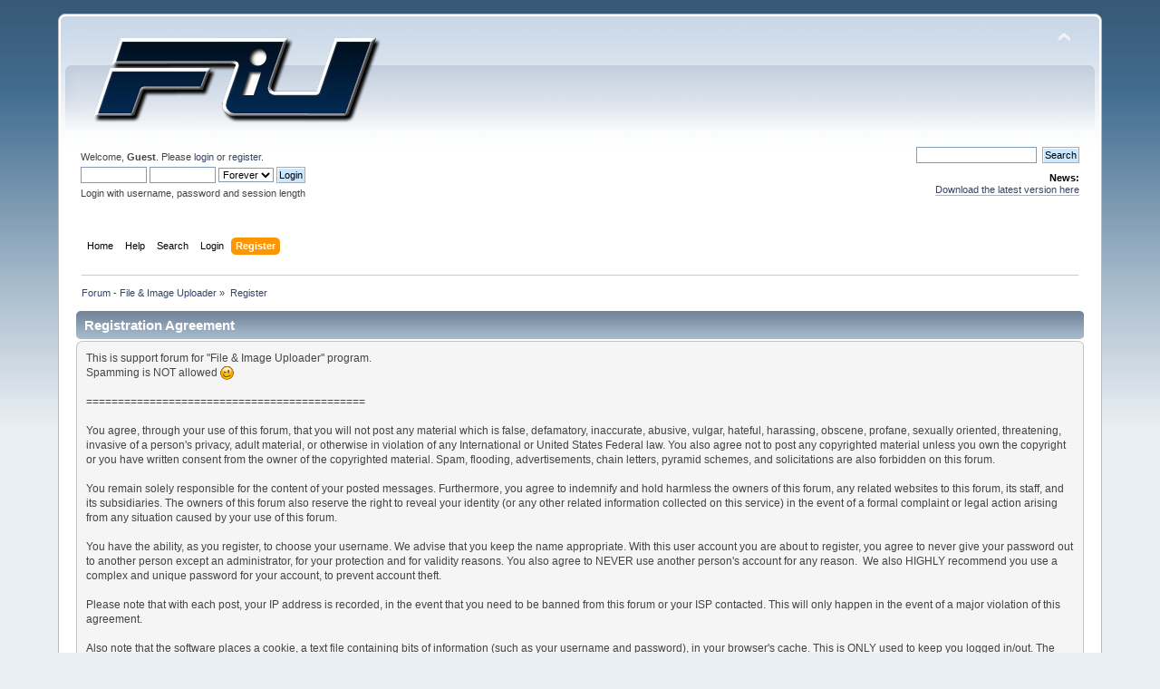

--- FILE ---
content_type: text/html; charset=UTF-8
request_url: https://forum.z-o-o-m.eu/index.php?PHPSESSID=5af39fa1a11ec9e4dcb73513ff4794f5&action=register
body_size: 3709
content:
<!DOCTYPE html PUBLIC "-//W3C//DTD XHTML 1.0 Transitional//EN" "http://www.w3.org/TR/xhtml1/DTD/xhtml1-transitional.dtd">
<html xmlns="http://www.w3.org/1999/xhtml">
<head>
	<link rel="stylesheet" type="text/css" href="https://forum.z-o-o-m.eu/Themes/default/css/index.css?fin20" />
	<link rel="stylesheet" type="text/css" href="https://forum.z-o-o-m.eu/Themes/default/css/responsive.css?fin20" />
	<link rel="stylesheet" type="text/css" href="https://forum.z-o-o-m.eu/Themes/default/css/webkit.css" />
	<script type="text/javascript" src="https://forum.z-o-o-m.eu/Themes/default/scripts/script.js?fin20"></script>
	<script type="text/javascript" src="https://forum.z-o-o-m.eu/Themes/default/scripts/theme.js?fin20"></script>
	<script type="text/javascript"><!-- // --><![CDATA[
		var smf_theme_url = "https://forum.z-o-o-m.eu/Themes/default";
		var smf_default_theme_url = "https://forum.z-o-o-m.eu/Themes/default";
		var smf_images_url = "https://forum.z-o-o-m.eu/Themes/default/images";
		var smf_scripturl = "https://forum.z-o-o-m.eu/index.php?PHPSESSID=5af39fa1a11ec9e4dcb73513ff4794f5&amp;";
		var smf_iso_case_folding = false;
		var smf_charset = "UTF-8";
		var ajax_notification_text = "Loading...";
		var ajax_notification_cancel_text = "Cancel";
	// ]]></script>
	<meta http-equiv="Content-Type" content="text/html; charset=UTF-8" />
	<meta name="description" content="Registration Agreement" />
	<meta name="keywords" content="z_o_o_m file image uploader forum" />
	<title>Registration Agreement</title>
	<meta name="viewport" content="width=device-width, initial-scale=1" />
	<meta name="robots" content="noarchive" />
	<link rel="help" href="https://forum.z-o-o-m.eu/index.php?PHPSESSID=5af39fa1a11ec9e4dcb73513ff4794f5&amp;action=help" />
	<link rel="search" href="https://forum.z-o-o-m.eu/index.php?PHPSESSID=5af39fa1a11ec9e4dcb73513ff4794f5&amp;action=search" />
	<link rel="contents" href="https://forum.z-o-o-m.eu/index.php?PHPSESSID=5af39fa1a11ec9e4dcb73513ff4794f5&amp;" />
		<script type="text/javascript" src="https://forum.z-o-o-m.eu/Themes/default/scripts/captcha.js"></script>

	<script type="text/javascript"><!-- // --><![CDATA[
		var _gaq = _gaq || [];
		_gaq.push(['_setAccount', 'UA-27450242-2']);
		_gaq.push(['_trackPageview']);

		(function() {
			var ga = document.createElement('script'); ga.type = 'text/javascript'; ga.async = true;
			ga.src = ('https:' == document.location.protocol ? 'https://ssl' : 'http://www') + '.google-analytics.com/ga.js';
			var s = document.getElementsByTagName('script')[0]; s.parentNode.insertBefore(ga, s);
		})();
	// ]]></script>
</head>
<body>
	<div id="header"><div class="frame">
		<div id="top_section">
			<h1 class="forumtitle">
				<a href="https://forum.z-o-o-m.eu/index.php?PHPSESSID=5af39fa1a11ec9e4dcb73513ff4794f5&amp;"><img src="/logo.png" alt="Forum - File & Image Uploader" /></a>
			</h1>
			<img id="upshrink" src="https://forum.z-o-o-m.eu/Themes/default/images/upshrink.png" alt="*" title="Shrink or expand the header." style="display: none;" />
			<div id="siteslogan" class="floatright"> </div>
		</div>
		<div id="upper_section" class="middletext">
			<div class="user">
				<script type="text/javascript" src="https://forum.z-o-o-m.eu/Themes/default/scripts/sha1.js"></script>
				<form id="guest_form" action="https://forum.z-o-o-m.eu/index.php?PHPSESSID=5af39fa1a11ec9e4dcb73513ff4794f5&amp;action=login2" method="post" accept-charset="UTF-8"  onsubmit="hashLoginPassword(this, '1825a5746ce99c2b224497acfbeb9a67');">
					<div class="info">Welcome, <strong>Guest</strong>. Please <a href="https://forum.z-o-o-m.eu/index.php?PHPSESSID=5af39fa1a11ec9e4dcb73513ff4794f5&amp;action=login">login</a> or <a href="https://forum.z-o-o-m.eu/index.php?PHPSESSID=5af39fa1a11ec9e4dcb73513ff4794f5&amp;action=register">register</a>.</div>
					<input type="text" name="user" size="10" class="input_text" />
					<input type="password" name="passwrd" size="10" class="input_password" />
					<select name="cookielength">
						<option value="60">1 Hour</option>
						<option value="1440">1 Day</option>
						<option value="10080">1 Week</option>
						<option value="43200">1 Month</option>
						<option value="-1" selected="selected">Forever</option>
					</select>
					<input type="submit" value="Login" class="button_submit" /><br />
					<div class="info">Login with username, password and session length</div>
					<input type="hidden" name="hash_passwrd" value="" /><input type="hidden" name="f26cc130" value="1825a5746ce99c2b224497acfbeb9a67" />
				</form>
			</div>
			<div class="news normaltext">
				<form id="search_form" action="https://forum.z-o-o-m.eu/index.php?PHPSESSID=5af39fa1a11ec9e4dcb73513ff4794f5&amp;action=search2" method="post" accept-charset="UTF-8">
					<input type="text" name="search" value="" class="input_text" />&nbsp;
					<input type="submit" name="submit" value="Search" class="button_submit" />
					<input type="hidden" name="advanced" value="0" /></form>
				<h2>News: </h2>
				<p><a href="http://z-o-o-m.eu/down.htm" class="bbc_link" target="_blank" rel="noopener noreferrer">Download the latest version here</a></p>
			</div>
		</div>
		<br class="clear" />
		<script type="text/javascript"><!-- // --><![CDATA[
			var oMainHeaderToggle = new smc_Toggle({
				bToggleEnabled: true,
				bCurrentlyCollapsed: false,
				aSwappableContainers: [
					'upper_section'
				],
				aSwapImages: [
					{
						sId: 'upshrink',
						srcExpanded: smf_images_url + '/upshrink.png',
						altExpanded: 'Shrink or expand the header.',
						srcCollapsed: smf_images_url + '/upshrink2.png',
						altCollapsed: 'Shrink or expand the header.'
					}
				],
				oThemeOptions: {
					bUseThemeSettings: false,
					sOptionName: 'collapse_header',
					sSessionVar: 'f26cc130',
					sSessionId: '1825a5746ce99c2b224497acfbeb9a67'
				},
				oCookieOptions: {
					bUseCookie: true,
					sCookieName: 'upshrink'
				}
			});
		// ]]></script>
		<div id="main_menu">
			<ul class="dropmenu" id="menu_nav">
				<li id="button_home">
					<a class="firstlevel" href="https://forum.z-o-o-m.eu/index.php?PHPSESSID=5af39fa1a11ec9e4dcb73513ff4794f5&amp;">
						<span class="responsive_menu home"></span>

						<span class="last firstlevel">Home</span>
					</a>
				</li>
				<li id="button_help">
					<a class="firstlevel" href="https://forum.z-o-o-m.eu/index.php?PHPSESSID=5af39fa1a11ec9e4dcb73513ff4794f5&amp;action=help">
						<span class="responsive_menu help"></span>

						<span class="firstlevel">Help</span>
					</a>
				</li>
				<li id="button_search">
					<a class="firstlevel" href="https://forum.z-o-o-m.eu/index.php?PHPSESSID=5af39fa1a11ec9e4dcb73513ff4794f5&amp;action=search">
						<span class="responsive_menu search"></span>

						<span class="firstlevel">Search</span>
					</a>
				</li>
				<li id="button_login">
					<a class="firstlevel" href="https://forum.z-o-o-m.eu/index.php?PHPSESSID=5af39fa1a11ec9e4dcb73513ff4794f5&amp;action=login">
						<span class="responsive_menu login"></span>

						<span class="firstlevel">Login</span>
					</a>
				</li>
				<li id="button_register">
					<a class="active firstlevel" href="https://forum.z-o-o-m.eu/index.php?PHPSESSID=5af39fa1a11ec9e4dcb73513ff4794f5&amp;action=register">
						<span class="responsive_menu register"></span>

						<span class="last firstlevel">Register</span>
					</a>
				</li>
			</ul>
		</div>
		<br class="clear" />
	</div></div>
	<div id="content_section"><div class="frame">
		<div id="main_content_section">
	<div class="navigate_section">
		<ul>
			<li>
				<a href="https://forum.z-o-o-m.eu/index.php?PHPSESSID=5af39fa1a11ec9e4dcb73513ff4794f5&amp;"><span>Forum - File &amp; Image Uploader</span></a> &#187;
			</li>
			<li class="last">
				<a href="https://forum.z-o-o-m.eu/index.php?PHPSESSID=5af39fa1a11ec9e4dcb73513ff4794f5&amp;action=register"><span>Register</span></a>
			</li>
		</ul>
	</div>
		<form action="https://forum.z-o-o-m.eu/index.php?PHPSESSID=5af39fa1a11ec9e4dcb73513ff4794f5&amp;action=register" method="post" accept-charset="UTF-8" id="registration">
			<div class="cat_bar">
				<h3 class="catbg">Registration Agreement</h3>
			</div>
			<span class="upperframe"><span></span></span>
			<div class="roundframe">
				<div>This is support forum for "File & Image Uploader" program.<br />Spamming is NOT allowed <img src="https://forum.z-o-o-m.eu/Smileys/default/wink.gif" alt=";&#41;" title="Wink" class="smiley" /><br /><br />============================================<br /><br />You agree, through your use of this forum, that you will not post any material which is false, defamatory, inaccurate, abusive, vulgar, hateful, harassing, obscene, profane, sexually oriented, threatening, invasive of a person's privacy, adult material, or otherwise in violation of any International or United States Federal law. You also agree not to post any copyrighted material unless you own the copyright or you have written consent from the owner of the copyrighted material. Spam, flooding, advertisements, chain letters, pyramid schemes, and solicitations are also forbidden on this forum.<br /><br />You remain solely responsible for the content of your posted messages. Furthermore, you agree to indemnify and hold harmless the owners of this forum, any related websites to this forum, its staff, and its subsidiaries. The owners of this forum also reserve the right to reveal your identity (or any other related information collected on this service) in the event of a formal complaint or legal action arising from any situation caused by your use of this forum.<br /><br />You have the ability, as you register, to choose your username. We advise that you keep the name appropriate. With this user account you are about to register, you agree to never give your password out to another person except an administrator, for your protection and for validity reasons. You also agree to NEVER use another person's account for any reason. &nbsp;We also HIGHLY recommend you use a complex and unique password for your account, to prevent account theft.<br /><br />Please note that with each post, your IP address is recorded, in the event that you need to be banned from this forum or your ISP contacted. This will only happen in the event of a major violation of this agreement.<br /><br />Also note that the software places a cookie, a text file containing bits of information (such as your username and password), in your browser's cache. This is ONLY used to keep you logged in/out. The software does not collect or send any other form of information to your computer.</div>
			</div>
			<span class="lowerframe"><span></span></span>
			<div id="confirm_buttons">
				<input type="submit" name="accept_agreement" value="I accept the terms of the agreement." class="button_submit" />
			</div>
			<input type="hidden" name="step" value="1" />
		</form>
			<script type="text/javascript"><!-- // --><![CDATA[
				var verificationregisterHandle = new smfCaptcha("https://forum.z-o-o-m.eu/index.php?PHPSESSID=5af39fa1a11ec9e4dcb73513ff4794f5&amp;action=verificationcode;vid=register;rand=cd15380f90dad9244de4c3ba1c6299af", "register", 1);
			// ]]></script>
		</div>
	</div></div>
	<div id="footer_section"><div class="frame">
		<ul class="reset">
			<li class="copyright">
			<span class="smalltext" style="display: inline; visibility: visible; font-family: Verdana, Arial, sans-serif;"><a href="https://forum.z-o-o-m.eu/index.php?PHPSESSID=5af39fa1a11ec9e4dcb73513ff4794f5&amp;action=credits" title="Simple Machines Forum" target="_blank" class="new_win">SMF 2.0.19</a> |
 <a href="http://www.simplemachines.org/about/smf/license.php" title="License" target="_blank" class="new_win">SMF &copy; 2011</a>, <a href="http://www.simplemachines.org" title="Simple Machines" target="_blank" class="new_win">Simple Machines</a>
			</span></li>
			<li><a id="button_xhtml" href="http://validator.w3.org/check?uri=referer" target="_blank" class="new_win" title="Valid XHTML 1.0!"><span>XHTML</span></a></li>
			
			<li class="last"><a id="button_wap2" href="https://forum.z-o-o-m.eu/index.php?PHPSESSID=5af39fa1a11ec9e4dcb73513ff4794f5&amp;wap2" class="new_win"><span>WAP2</span></a></li>
		</ul>
		<p>Page created in 0.026 seconds with 11 queries.</p>
	</div></div>
</body></html>